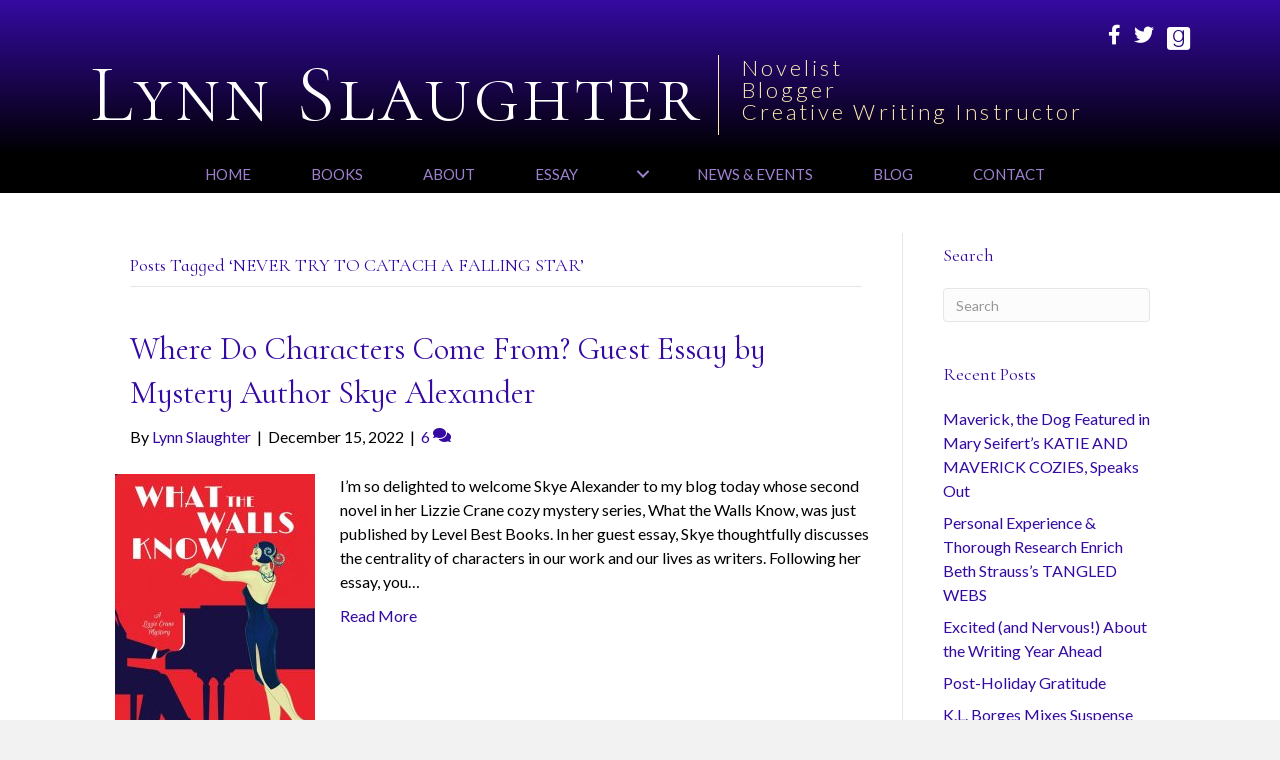

--- FILE ---
content_type: text/html; charset=UTF-8
request_url: https://lynnslaughter.com/tag/never-try-to-catach-a-falling-star/
body_size: 12255
content:
<!DOCTYPE html>
<html lang="en-US">
<head>
<meta charset="UTF-8" />
<script>
var gform;gform||(document.addEventListener("gform_main_scripts_loaded",function(){gform.scriptsLoaded=!0}),document.addEventListener("gform/theme/scripts_loaded",function(){gform.themeScriptsLoaded=!0}),window.addEventListener("DOMContentLoaded",function(){gform.domLoaded=!0}),gform={domLoaded:!1,scriptsLoaded:!1,themeScriptsLoaded:!1,isFormEditor:()=>"function"==typeof InitializeEditor,callIfLoaded:function(o){return!(!gform.domLoaded||!gform.scriptsLoaded||!gform.themeScriptsLoaded&&!gform.isFormEditor()||(gform.isFormEditor()&&console.warn("The use of gform.initializeOnLoaded() is deprecated in the form editor context and will be removed in Gravity Forms 3.1."),o(),0))},initializeOnLoaded:function(o){gform.callIfLoaded(o)||(document.addEventListener("gform_main_scripts_loaded",()=>{gform.scriptsLoaded=!0,gform.callIfLoaded(o)}),document.addEventListener("gform/theme/scripts_loaded",()=>{gform.themeScriptsLoaded=!0,gform.callIfLoaded(o)}),window.addEventListener("DOMContentLoaded",()=>{gform.domLoaded=!0,gform.callIfLoaded(o)}))},hooks:{action:{},filter:{}},addAction:function(o,r,e,t){gform.addHook("action",o,r,e,t)},addFilter:function(o,r,e,t){gform.addHook("filter",o,r,e,t)},doAction:function(o){gform.doHook("action",o,arguments)},applyFilters:function(o){return gform.doHook("filter",o,arguments)},removeAction:function(o,r){gform.removeHook("action",o,r)},removeFilter:function(o,r,e){gform.removeHook("filter",o,r,e)},addHook:function(o,r,e,t,n){null==gform.hooks[o][r]&&(gform.hooks[o][r]=[]);var d=gform.hooks[o][r];null==n&&(n=r+"_"+d.length),gform.hooks[o][r].push({tag:n,callable:e,priority:t=null==t?10:t})},doHook:function(r,o,e){var t;if(e=Array.prototype.slice.call(e,1),null!=gform.hooks[r][o]&&((o=gform.hooks[r][o]).sort(function(o,r){return o.priority-r.priority}),o.forEach(function(o){"function"!=typeof(t=o.callable)&&(t=window[t]),"action"==r?t.apply(null,e):e[0]=t.apply(null,e)})),"filter"==r)return e[0]},removeHook:function(o,r,t,n){var e;null!=gform.hooks[o][r]&&(e=(e=gform.hooks[o][r]).filter(function(o,r,e){return!!(null!=n&&n!=o.tag||null!=t&&t!=o.priority)}),gform.hooks[o][r]=e)}});
</script>

<meta name='viewport' content='width=device-width, initial-scale=1.0' />
<meta http-equiv='X-UA-Compatible' content='IE=edge' />
<link rel="profile" href="https://gmpg.org/xfn/11" />
<title>NEVER TRY TO CATACH A FALLING STAR &#8211; Lynn Slaughter</title>

            <script data-no-defer="1" data-ezscrex="false" data-cfasync="false" data-pagespeed-no-defer data-cookieconsent="ignore">
                var ctPublicFunctions = {"_ajax_nonce":"4fad6d7d0d","_rest_nonce":"92a05d6292","_ajax_url":"\/wp-admin\/admin-ajax.php","_rest_url":"https:\/\/lynnslaughter.com\/wp-json\/","data__cookies_type":"native","data__ajax_type":"rest","data__bot_detector_enabled":0,"data__frontend_data_log_enabled":1,"cookiePrefix":"","wprocket_detected":false,"host_url":"lynnslaughter.com","text__ee_click_to_select":"Click to select the whole data","text__ee_original_email":"The complete one is","text__ee_got_it":"Got it","text__ee_blocked":"Blocked","text__ee_cannot_connect":"Cannot connect","text__ee_cannot_decode":"Can not decode email. Unknown reason","text__ee_email_decoder":"CleanTalk email decoder","text__ee_wait_for_decoding":"The magic is on the way!","text__ee_decoding_process":"Please wait a few seconds while we decode the contact data."}
            </script>
        
            <script data-no-defer="1" data-ezscrex="false" data-cfasync="false" data-pagespeed-no-defer data-cookieconsent="ignore">
                var ctPublic = {"_ajax_nonce":"4fad6d7d0d","settings__forms__check_internal":"0","settings__forms__check_external":"0","settings__forms__force_protection":0,"settings__forms__search_test":"1","settings__forms__wc_add_to_cart":0,"settings__data__bot_detector_enabled":0,"settings__sfw__anti_crawler":0,"blog_home":"https:\/\/lynnslaughter.com\/","pixel__setting":"0","pixel__enabled":false,"pixel__url":null,"data__email_check_before_post":1,"data__email_check_exist_post":0,"data__cookies_type":"native","data__key_is_ok":true,"data__visible_fields_required":true,"wl_brandname":"Anti-Spam by CleanTalk","wl_brandname_short":"CleanTalk","ct_checkjs_key":779855628,"emailEncoderPassKey":"33795c62d713478f21bdec22e85ff102","bot_detector_forms_excluded":"W10=","advancedCacheExists":false,"varnishCacheExists":false,"wc_ajax_add_to_cart":false}
            </script>
        <meta name="robots" content="follow, noindex">
<meta property="og:url" content="https://lynnslaughter.com/tag/never-try-to-catach-a-falling-star/">
<meta property="og:site_name" content="Lynn Slaughter">
<meta property="og:locale" content="en_US">
<meta property="og:type" content="object">
<meta property="og:title" content="NEVER TRY TO CATACH A FALLING STAR - Lynn Slaughter">
<meta property="fb:pages" content="">
<meta property="fb:admins" content="">
<meta property="fb:app_id" content="">
<meta name="twitter:card" content="summary">
<meta name="twitter:site" content="@lslaughter2">
<meta name="twitter:creator" content="@lslaughter2">
<meta name="twitter:title" content="NEVER TRY TO CATACH A FALLING STAR - Lynn Slaughter">
<link rel='dns-prefetch' href='//static.addtoany.com' />
<link rel='dns-prefetch' href='//fonts.googleapis.com' />
<link href='https://fonts.gstatic.com' crossorigin rel='preconnect' />
<link rel="alternate" type="application/rss+xml" title="Lynn Slaughter &raquo; Feed" href="https://lynnslaughter.com/feed/" />
<link rel="alternate" type="application/rss+xml" title="Lynn Slaughter &raquo; Comments Feed" href="https://lynnslaughter.com/comments/feed/" />
<link rel="alternate" type="application/rss+xml" title="Lynn Slaughter &raquo; NEVER TRY TO CATACH A FALLING STAR Tag Feed" href="https://lynnslaughter.com/tag/never-try-to-catach-a-falling-star/feed/" />
<style id='wp-img-auto-sizes-contain-inline-css'>
img:is([sizes=auto i],[sizes^="auto," i]){contain-intrinsic-size:3000px 1500px}
/*# sourceURL=wp-img-auto-sizes-contain-inline-css */
</style>
<link rel='stylesheet' id='cleantalk-public-css-css' href='https://lynnslaughter.com/wp-content/plugins/cleantalk-spam-protect/css/cleantalk-public.min.css?ver=6.70.1_1766230421' media='all' />
<link rel='stylesheet' id='cleantalk-email-decoder-css-css' href='https://lynnslaughter.com/wp-content/plugins/cleantalk-spam-protect/css/cleantalk-email-decoder.min.css?ver=6.70.1_1766230421' media='all' />
<link rel='stylesheet' id='novelist-css' href='https://lynnslaughter.com/wp-content/plugins/novelist/templates/novelist-front-end.css?ver=1.3.0' media='all' />
<style id='novelist-inline-css'>
.novelist-button {
			background: #350aa2;
		}
		
		.novelist-button:hover {
			background: #030070;
		}.novelist-button, .novelist-button:hover {
			color: #ffffff;
		}
/*# sourceURL=novelist-inline-css */
</style>
<link rel='stylesheet' id='font-awesome-5-css' href='https://lynnslaughter.com/wp-content/plugins/bb-plugin/fonts/fontawesome/5.15.4/css/all.min.css?ver=2.10.0.5' media='all' />
<link rel='stylesheet' id='font-awesome-css' href='https://lynnslaughter.com/wp-content/plugins/bb-plugin/fonts/fontawesome/5.15.4/css/v4-shims.min.css?ver=2.10.0.5' media='all' />
<link rel='stylesheet' id='icon-1523828273-css' href='https://lynnslaughter.com/wp-content/uploads/bb-plugin/icons/icon-1523828273/style.css?ver=2.10.0.5' media='all' />
<link rel='stylesheet' id='fl-builder-layout-bundle-cac703467d7894f305f13ebc0c9e7914-css' href='https://lynnslaughter.com/wp-content/uploads/bb-plugin/cache/cac703467d7894f305f13ebc0c9e7914-layout-bundle.css?ver=2.10.0.5-1.5.2.1' media='all' />
<link rel='stylesheet' id='addtoany-css' href='https://lynnslaughter.com/wp-content/plugins/add-to-any/addtoany.min.css?ver=1.16' media='all' />
<link rel='stylesheet' id='jquery-magnificpopup-css' href='https://lynnslaughter.com/wp-content/plugins/bb-plugin/css/jquery.magnificpopup.min.css?ver=2.10.0.5' media='all' />
<link rel='stylesheet' id='bootstrap-css' href='https://lynnslaughter.com/wp-content/themes/bb-theme/css/bootstrap.min.css?ver=1.7.19.1' media='all' />
<link rel='stylesheet' id='fl-automator-skin-css' href='https://lynnslaughter.com/wp-content/uploads/bb-theme/skin-693424ca85952.css?ver=1.7.19.1' media='all' />
<link rel='stylesheet' id='pp-animate-css' href='https://lynnslaughter.com/wp-content/plugins/bbpowerpack/assets/css/animate.min.css?ver=3.5.1' media='all' />
<link rel='stylesheet' id='fl-builder-google-fonts-dcf57ef784ebad35a9c944e1ef355092-css' href='//fonts.googleapis.com/css?family=Lato%3A300%2C400%2C700%7CCormorant+Infant%3A400%7CCormorant+SC%3A300&#038;ver=6.9' media='all' />
<script id="addtoany-core-js-before">
window.a2a_config=window.a2a_config||{};a2a_config.callbacks=[];a2a_config.overlays=[];a2a_config.templates={};

//# sourceURL=addtoany-core-js-before
</script>
<script defer src="https://static.addtoany.com/menu/page.js" id="addtoany-core-js"></script>
<script src="https://lynnslaughter.com/wp-includes/js/jquery/jquery.min.js?ver=3.7.1" id="jquery-core-js"></script>
<script src="https://lynnslaughter.com/wp-includes/js/jquery/jquery-migrate.min.js?ver=3.4.1" id="jquery-migrate-js"></script>
<script defer src="https://lynnslaughter.com/wp-content/plugins/add-to-any/addtoany.min.js?ver=1.1" id="addtoany-jquery-js"></script>
<script src="https://lynnslaughter.com/wp-content/plugins/cleantalk-spam-protect/js/apbct-public-bundle_gathering.min.js?ver=6.70.1_1766230421" id="apbct-public-bundle_gathering.min-js-js"></script>
<link rel="https://api.w.org/" href="https://lynnslaughter.com/wp-json/" /><link rel="alternate" title="JSON" type="application/json" href="https://lynnslaughter.com/wp-json/wp/v2/tags/1536" /><link rel="EditURI" type="application/rsd+xml" title="RSD" href="https://lynnslaughter.com/xmlrpc.php?rsd" />
		<script>
			var bb_powerpack = {
				version: '2.40.10',
				getAjaxUrl: function() { return atob( 'aHR0cHM6Ly9seW5uc2xhdWdodGVyLmNvbS93cC1hZG1pbi9hZG1pbi1hamF4LnBocA==' ); },
				callback: function() {},
				mapMarkerData: {},
				post_id: '2126',
				search_term: '',
				current_page: 'https://lynnslaughter.com/tag/never-try-to-catach-a-falling-star/',
				conditionals: {
					is_front_page: false,
					is_home: false,
					is_archive: true,
					current_post_type: '',
					is_tax: false,
										current_tax: 'post_tag',
					current_term: 'never-try-to-catach-a-falling-star',
										is_author: false,
					current_author: false,
					is_search: false,
									}
			};
		</script>
		<style>.recentcomments a{display:inline !important;padding:0 !important;margin:0 !important;}</style><link rel="icon" href="https://lynnslaughter.com/wp-content/uploads/2023/06/cropped-android-chrome-512x512-1-32x32.png" sizes="32x32" />
<link rel="icon" href="https://lynnslaughter.com/wp-content/uploads/2023/06/cropped-android-chrome-512x512-1-192x192.png" sizes="192x192" />
<link rel="apple-touch-icon" href="https://lynnslaughter.com/wp-content/uploads/2023/06/cropped-android-chrome-512x512-1-180x180.png" />
<meta name="msapplication-TileImage" content="https://lynnslaughter.com/wp-content/uploads/2023/06/cropped-android-chrome-512x512-1-270x270.png" />

<script async src='https://www.googletagmanager.com/gtag/js?id=G-DN327DSW50'></script><script>
window.dataLayer = window.dataLayer || [];
function gtag(){dataLayer.push(arguments);}gtag('js', new Date());
gtag('set', 'cookie_domain', 'auto');
gtag('set', 'cookie_flags', 'SameSite=None;Secure');

 gtag('config', 'G-DN327DSW50' , {});

</script>
</head>
<body class="archive tag tag-never-try-to-catach-a-falling-star tag-1536 wp-theme-bb-theme fl-builder-2-10-0-5 fl-themer-1-5-2-1 fl-theme-1-7-19-1 fl-no-js fl-theme-builder-header fl-theme-builder-header-header fl-theme-builder-footer fl-theme-builder-footer-footer fl-framework-bootstrap fl-preset-default fl-full-width fl-search-active" itemscope="itemscope" itemtype="https://schema.org/WebPage">
<a aria-label="Skip to content" class="fl-screen-reader-text" href="#fl-main-content">Skip to content</a><div class="fl-page">
	<header class="fl-builder-content fl-builder-content-51 fl-builder-global-templates-locked" data-post-id="51" data-type="header" data-sticky="0" data-sticky-on="" data-sticky-breakpoint="medium" data-shrink="0" data-overlay="0" data-overlay-bg="transparent" data-shrink-image-height="50px" role="banner" itemscope="itemscope" itemtype="http://schema.org/WPHeader"><div class="fl-row fl-row-full-width fl-row-bg-gradient fl-node-5ad3c724d3840 fl-row-default-height fl-row-align-center" data-node="5ad3c724d3840">
	<div class="fl-row-content-wrap">
		<div class="uabb-row-separator uabb-top-row-separator" >
</div>
						<div class="fl-row-content fl-row-fixed-width fl-node-content">
		
<div class="fl-col-group fl-node-fzdehuj6by7a" data-node="fzdehuj6by7a">
			<div class="fl-col fl-node-s3chkugpz1w4 fl-col-bg-color fl-col-small" data-node="s3chkugpz1w4">
	<div class="fl-col-content fl-node-content"></div>
</div>
			<div class="fl-col fl-node-4cd0o6wu2m39 fl-col-bg-color fl-col-small" data-node="4cd0o6wu2m39">
	<div class="fl-col-content fl-node-content"><div class="fl-module fl-module-icon-group fl-node-5ad3c724d3abe" data-node="5ad3c724d3abe">
	<div class="fl-module-content fl-node-content">
		<div class="fl-icon-group">
	<span class="fl-icon">
								<a href="https://www.facebook.com/pg/lynnslaughterWriter/" target="_blank" rel="noopener" >
							<i class="fa fa-facebook" aria-hidden="true"></i>
						</a>
			</span>
		<span class="fl-icon">
								<a href="https://twitter.com/lslaughter2" target="_blank" rel="noopener" >
							<i class="fa fa-twitter" aria-hidden="true"></i>
						</a>
			</span>
		<span class="fl-icon">
								<a href="https://www.goodreads.com/lynnslaughter" target="_blank" rel="noopener" >
							<i class="fabrands-goodreads" aria-hidden="true"></i>
						</a>
			</span>
	</div>
	</div>
</div>
</div>
</div>
	</div>

<div class="fl-col-group fl-node-5ad3c82be3dcf" data-node="5ad3c82be3dcf">
			<div class="fl-col fl-node-5ad3c82be3f06 fl-col-bg-color" data-node="5ad3c82be3f06">
	<div class="fl-col-content fl-node-content"><div class="fl-module fl-module-pp-heading fl-node-sabpwc3txu50" data-node="sabpwc3txu50">
	<div class="fl-module-content fl-node-content">
		<div class="pp-heading-content">
		<div class="pp-heading  pp-left pp-dual-heading">
		
		<h1 class="heading-title text-inline-block">

							<a class="pp-heading-link"
					href="https://lynnslaughter.com"
					target="_self"
										>
			
			<span class="title-text pp-primary-title">Lynn Slaughter</span>

											<span class="title-text pp-secondary-title">Novelist<br>Blogger<br>Creative Writing Instructor</span>
			
							</a>
			
		</h1>

		
	</div>

	
	</div>
	</div>
</div>
</div>
</div>
	</div>
		</div>
	</div>
</div>
<div class="fl-row fl-row-full-width fl-row-bg-color fl-node-5ad3c7974348d fl-row-default-height fl-row-align-center" data-node="5ad3c7974348d">
	<div class="fl-row-content-wrap">
		<div class="uabb-row-separator uabb-top-row-separator" >
</div>
						<div class="fl-row-content fl-row-fixed-width fl-node-content">
		
<div class="fl-col-group fl-node-5ad3c79744f75" data-node="5ad3c79744f75">
			<div class="fl-col fl-node-5ad3c7974500f fl-col-bg-color" data-node="5ad3c7974500f">
	<div class="fl-col-content fl-node-content"><div class="fl-module fl-module-pp-advanced-menu fl-node-5ad3c7b47729b" data-node="5ad3c7b47729b">
	<div class="fl-module-content fl-node-content">
		<div class="pp-advanced-menu pp-advanced-menu-accordion-collapse pp-menu-default pp-menu-align-center pp-menu-position-below">
   				<div class="pp-advanced-menu-mobile">
			<button class="pp-advanced-menu-mobile-toggle hamburger" tabindex="0" aria-label="Menu" aria-expanded="false">
				<div class="pp-hamburger"><div class="pp-hamburger-box"><div class="pp-hamburger-inner"></div></div></div>			</button>
			</div>
			   	<div class="pp-clear"></div>
	<nav class="pp-menu-nav" aria-label="Menu" itemscope="itemscope" itemtype="https://schema.org/SiteNavigationElement">
		<ul id="menu-primary-navigation" class="menu pp-advanced-menu-horizontal pp-toggle-arrows"><li id="menu-item-43" class="menu-item menu-item-type-post_type menu-item-object-page menu-item-home"><a href="https://lynnslaughter.com/"><span class="menu-item-text">Home</span></a></li><li id="menu-item-88" class="menu-item menu-item-type-custom menu-item-object-custom"><a href="/books"><span class="menu-item-text">Books</span></a></li><li id="menu-item-41" class="menu-item menu-item-type-post_type menu-item-object-page"><a href="https://lynnslaughter.com/bio/"><span class="menu-item-text">About</span></a></li><li id="menu-item-3091" class="menu-item menu-item-type-custom menu-item-object-custom menu-item-has-children pp-has-submenu"><div class="pp-has-submenu-container"><a href="#"><span class="menu-item-text">Essay<span class="pp-menu-toggle" tabindex="0" aria-expanded="false" aria-label="Essay: submenu" role="button"></span></span></a></div><ul class="sub-menu">	<li id="menu-item-3081" class="menu-item menu-item-type-post_type menu-item-object-page"><a href="https://lynnslaughter.com/essay/"><span class="menu-item-text">Essay, Dancer Turned Novelist</span></a></li>	<li id="menu-item-3080" class="menu-item menu-item-type-post_type menu-item-object-page"><a href="https://lynnslaughter.com/dance-gallery/"><span class="menu-item-text">Dance Gallery</span></a></li></ul></li><li id="menu-item-39" class="menu-item menu-item-type-post_type menu-item-object-page"><a href="https://lynnslaughter.com/news/"><span class="menu-item-text">News &#038; Events</span></a></li><li id="menu-item-42" class="menu-item menu-item-type-post_type menu-item-object-page current_page_parent"><a href="https://lynnslaughter.com/blog/"><span class="menu-item-text">Blog</span></a></li><li id="menu-item-46" class="menu-item menu-item-type-post_type menu-item-object-page"><a href="https://lynnslaughter.com/contact/"><span class="menu-item-text">Contact</span></a></li></ul>	</nav>
</div>
	</div>
</div>
</div>
</div>
	</div>
		</div>
	</div>
</div>
</header><div class="uabb-js-breakpoint" style="display: none;"></div>	<div id="fl-main-content" class="fl-page-content" itemprop="mainContentOfPage" role="main">

		
<div class="fl-archive container">
	<div class="row">

		
		<div class="fl-content fl-content-left col-md-9" itemscope="itemscope" itemtype="https://schema.org/Blog">

			<header class="fl-archive-header" role="banner">
	<h1 class="fl-archive-title">Posts Tagged &#8216;NEVER TRY TO CATACH A FALLING STAR&#8217;</h1>
</header>

			
									<article class="fl-post post-2126 post type-post status-publish format-standard has-post-thumbnail hentry category-author-profiles tag-fictional-characters tag-historical-cozy-mystery-series tag-level-best-books tag-lizzie-crane-mystery-series tag-never-try-to-catach-a-falling-star tag-skye-alexander tag-what-the-walls-know" id="fl-post-2126" itemscope="itemscope" itemtype="https://schema.org/BlogPosting">

				
	<header class="fl-post-header">
		<h2 class="fl-post-title" itemprop="headline">
			<a href="https://lynnslaughter.com/2022/12/15/where-do-characters-come-from-guest-essay-by-mystery-author-skye-alexander/" rel="bookmark" title="Where Do Characters Come From? Guest Essay by Mystery Author Skye Alexander">Where Do Characters Come From? Guest Essay by Mystery Author Skye Alexander</a>
					</h2>
		<div class="fl-post-meta fl-post-meta-top"><span class="fl-post-author">By <a href="https://lynnslaughter.com/author/lslaughter/"><span>Lynn Slaughter</span></a></span><span class="fl-sep"> | </span><span class="fl-post-date">December 15, 2022</span><span class="fl-sep"> | </span><span class="fl-comments-popup-link"><a href="https://lynnslaughter.com/2022/12/15/where-do-characters-come-from-guest-essay-by-mystery-author-skye-alexander/#comments" tabindex="-1" aria-hidden="true"><span aria-label="Comments: 6">6 <i aria-hidden="true" class="fas fa-comments"></i></span></a></span></div><meta itemscope itemprop="mainEntityOfPage" itemtype="https://schema.org/WebPage" itemid="https://lynnslaughter.com/2022/12/15/where-do-characters-come-from-guest-essay-by-mystery-author-skye-alexander/" content="Where Do Characters Come From? Guest Essay by Mystery Author Skye Alexander" /><meta itemprop="datePublished" content="2022-12-15" /><meta itemprop="dateModified" content="2022-12-15" /><div itemprop="publisher" itemscope itemtype="https://schema.org/Organization"><meta itemprop="name" content="Lynn Slaughter"></div><div itemscope itemprop="author" itemtype="https://schema.org/Person"><meta itemprop="url" content="https://lynnslaughter.com/author/lslaughter/" /><meta itemprop="name" content="Lynn Slaughter" /></div><div itemscope itemprop="image" itemtype="https://schema.org/ImageObject"><meta itemprop="url" content="https://lynnslaughter.com/wp-content/uploads/2022/12/WHAT-THE-WALLS-KNOW-cover-FINAL-Skye-Alexander.jpg" /><meta itemprop="width" content="1333" /><meta itemprop="height" content="2000" /></div><div itemprop="interactionStatistic" itemscope itemtype="https://schema.org/InteractionCounter"><meta itemprop="interactionType" content="https://schema.org/CommentAction" /><meta itemprop="userInteractionCount" content="6" /></div>	</header><!-- .fl-post-header -->

			
				<div class="row fl-post-image-beside-wrap">
			<div class="fl-post-image-beside">
				<div class="fl-post-thumb">
					<a href="https://lynnslaughter.com/2022/12/15/where-do-characters-come-from-guest-essay-by-mystery-author-skye-alexander/" rel="bookmark" title="Where Do Characters Come From? Guest Essay by Mystery Author Skye Alexander">
						<img width="200" height="300" src="https://lynnslaughter.com/wp-content/uploads/2022/12/WHAT-THE-WALLS-KNOW-cover-FINAL-Skye-Alexander-200x300.jpg" class="attachment-medium size-medium wp-post-image" alt="" aria-label="Where Do Characters Come From? Guest Essay by Mystery Author Skye Alexander" decoding="async" fetchpriority="high" srcset="https://lynnslaughter.com/wp-content/uploads/2022/12/WHAT-THE-WALLS-KNOW-cover-FINAL-Skye-Alexander-200x300.jpg 200w, https://lynnslaughter.com/wp-content/uploads/2022/12/WHAT-THE-WALLS-KNOW-cover-FINAL-Skye-Alexander-682x1024.jpg 682w, https://lynnslaughter.com/wp-content/uploads/2022/12/WHAT-THE-WALLS-KNOW-cover-FINAL-Skye-Alexander-768x1152.jpg 768w, https://lynnslaughter.com/wp-content/uploads/2022/12/WHAT-THE-WALLS-KNOW-cover-FINAL-Skye-Alexander-1024x1536.jpg 1024w, https://lynnslaughter.com/wp-content/uploads/2022/12/WHAT-THE-WALLS-KNOW-cover-FINAL-Skye-Alexander-133x200.jpg 133w, https://lynnslaughter.com/wp-content/uploads/2022/12/WHAT-THE-WALLS-KNOW-cover-FINAL-Skye-Alexander.jpg 1333w" sizes="(max-width: 200px) 100vw, 200px" />					</a>
				</div>
			</div>
			<div class="fl-post-content-beside">
					<div class="fl-post-content clearfix" itemprop="text">
		<p>I’m so delighted to welcome Skye Alexander to my blog today whose second novel in her Lizzie Crane cozy mystery series, What the Walls Know, was just published by Level Best Books. In her guest essay, Skye thoughtfully discusses the centrality of characters in our work and our lives as writers. Following her essay, you&hellip;</p>
<a class="fl-post-more-link" href="https://lynnslaughter.com/2022/12/15/where-do-characters-come-from-guest-essay-by-mystery-author-skye-alexander/">Read More</a>	</div><!-- .fl-post-content -->

					</div>
	</div>
	
</article>
<!-- .fl-post -->
				
				
			
		</div>

		<div class="fl-sidebar  fl-sidebar-right fl-sidebar-display-desktop col-md-3" itemscope="itemscope" itemtype="https://schema.org/WPSideBar">
		<aside id="search-2" class="fl-widget widget_search"><h4 class="fl-widget-title">Search</h4><form apbct-form-sign="native_search" aria-label="Search" method="get" role="search" action="https://lynnslaughter.com/" title="Type and press Enter to search.">
	<input aria-label="Search" type="search" class="fl-search-input form-control" name="s" placeholder="Search"  value="" onfocus="if (this.value === 'Search') { this.value = ''; }" onblur="if (this.value === '') this.value='Search';" />
<input
                    class="apbct_special_field apbct_email_id__search_form"
                    name="apbct__email_id__search_form"
                    aria-label="apbct__label_id__search_form"
                    type="text" size="30" maxlength="200" autocomplete="off"
                    value=""
                /><input
                   id="apbct_submit_id__search_form" 
                   class="apbct_special_field apbct__email_id__search_form"
                   name="apbct__label_id__search_form"
                   aria-label="apbct_submit_name__search_form"
                   type="submit"
                   size="30"
                   maxlength="200"
                   value="86718"
               /></form>
</aside>
		<aside id="recent-posts-2" class="fl-widget widget_recent_entries">
		<h4 class="fl-widget-title">Recent Posts</h4>
		<ul>
											<li>
					<a href="https://lynnslaughter.com/2026/01/15/maverick-the-dog-featured-in-mary-seiferts-katie-and-maverick-cozies-speaks-out/">Maverick, the Dog Featured in Mary Seifert&#8217;s KATIE AND MAVERICK COZIES, Speaks Out</a>
									</li>
											<li>
					<a href="https://lynnslaughter.com/2026/01/08/personal-experience-thorough-research-enrich-beth-strausss-tangled-webs/">Personal Experience &#038; Thorough Research Enrich Beth Strauss&#8217;s TANGLED WEBS</a>
									</li>
											<li>
					<a href="https://lynnslaughter.com/2026/01/03/excited-and-nervous-about-the-writing-year-ahead/">Excited (and Nervous!) About the Writing Year Ahead</a>
									</li>
											<li>
					<a href="https://lynnslaughter.com/2025/12/28/post-holiday-gratitude/">Post-Holiday Gratitude</a>
									</li>
											<li>
					<a href="https://lynnslaughter.com/2025/12/04/k-l-borges-mixes-suspense-and-humor-in-murder-in-the-crazy-mountains/">K.L. Borges Mixes Suspense and Humor in MURDER IN THE CRAZY MOUNTAINS</a>
									</li>
					</ul>

		</aside><aside id="recent-comments-2" class="fl-widget widget_recent_comments"><h4 class="fl-widget-title">Recent Comments</h4><ul id="recentcomments"><li class="recentcomments"><span class="comment-author-link"><a href="http://maryseifertauthor.com" class="url" rel="ugc external nofollow">Mary Seifert</a></span> on <a href="https://lynnslaughter.com/2026/01/15/maverick-the-dog-featured-in-mary-seiferts-katie-and-maverick-cozies-speaks-out/#comment-15320">Maverick, the Dog Featured in Mary Seifert&#8217;s KATIE AND MAVERICK COZIES, Speaks Out</a></li><li class="recentcomments"><span class="comment-author-link">Beth Strauss</span> on <a href="https://lynnslaughter.com/2026/01/08/personal-experience-thorough-research-enrich-beth-strausss-tangled-webs/#comment-15308">Personal Experience &#038; Thorough Research Enrich Beth Strauss&#8217;s TANGLED WEBS</a></li><li class="recentcomments"><span class="comment-author-link">Beth Strauss</span> on <a href="https://lynnslaughter.com/2026/01/08/personal-experience-thorough-research-enrich-beth-strausss-tangled-webs/#comment-15307">Personal Experience &#038; Thorough Research Enrich Beth Strauss&#8217;s TANGLED WEBS</a></li><li class="recentcomments"><span class="comment-author-link">Beth Strauss</span> on <a href="https://lynnslaughter.com/2026/01/08/personal-experience-thorough-research-enrich-beth-strausss-tangled-webs/#comment-15306">Personal Experience &#038; Thorough Research Enrich Beth Strauss&#8217;s TANGLED WEBS</a></li><li class="recentcomments"><span class="comment-author-link"><a href="https://pamelaruthmeyer.com" class="url" rel="ugc external nofollow">Pamela Ruth Meyer</a></span> on <a href="https://lynnslaughter.com/2026/01/08/personal-experience-thorough-research-enrich-beth-strausss-tangled-webs/#comment-15304">Personal Experience &#038; Thorough Research Enrich Beth Strauss&#8217;s TANGLED WEBS</a></li></ul></aside><aside id="archives-2" class="fl-widget widget_archive"><h4 class="fl-widget-title">Archives</h4>		<label class="screen-reader-text" for="archives-dropdown-2">Archives</label>
		<select id="archives-dropdown-2" name="archive-dropdown">
			
			<option value="">Select Month</option>
				<option value='https://lynnslaughter.com/2026/01/'> January 2026 </option>
	<option value='https://lynnslaughter.com/2025/12/'> December 2025 </option>
	<option value='https://lynnslaughter.com/2025/11/'> November 2025 </option>
	<option value='https://lynnslaughter.com/2025/10/'> October 2025 </option>
	<option value='https://lynnslaughter.com/2025/09/'> September 2025 </option>
	<option value='https://lynnslaughter.com/2025/08/'> August 2025 </option>
	<option value='https://lynnslaughter.com/2025/07/'> July 2025 </option>
	<option value='https://lynnslaughter.com/2025/06/'> June 2025 </option>
	<option value='https://lynnslaughter.com/2025/05/'> May 2025 </option>
	<option value='https://lynnslaughter.com/2025/04/'> April 2025 </option>
	<option value='https://lynnslaughter.com/2025/03/'> March 2025 </option>
	<option value='https://lynnslaughter.com/2025/02/'> February 2025 </option>
	<option value='https://lynnslaughter.com/2025/01/'> January 2025 </option>
	<option value='https://lynnslaughter.com/2024/12/'> December 2024 </option>
	<option value='https://lynnslaughter.com/2024/11/'> November 2024 </option>
	<option value='https://lynnslaughter.com/2024/10/'> October 2024 </option>
	<option value='https://lynnslaughter.com/2024/09/'> September 2024 </option>
	<option value='https://lynnslaughter.com/2024/08/'> August 2024 </option>
	<option value='https://lynnslaughter.com/2024/07/'> July 2024 </option>
	<option value='https://lynnslaughter.com/2024/06/'> June 2024 </option>
	<option value='https://lynnslaughter.com/2024/05/'> May 2024 </option>
	<option value='https://lynnslaughter.com/2024/04/'> April 2024 </option>
	<option value='https://lynnslaughter.com/2024/03/'> March 2024 </option>
	<option value='https://lynnslaughter.com/2024/02/'> February 2024 </option>
	<option value='https://lynnslaughter.com/2024/01/'> January 2024 </option>
	<option value='https://lynnslaughter.com/2023/12/'> December 2023 </option>
	<option value='https://lynnslaughter.com/2023/11/'> November 2023 </option>
	<option value='https://lynnslaughter.com/2023/10/'> October 2023 </option>
	<option value='https://lynnslaughter.com/2023/09/'> September 2023 </option>
	<option value='https://lynnslaughter.com/2023/08/'> August 2023 </option>
	<option value='https://lynnslaughter.com/2023/07/'> July 2023 </option>
	<option value='https://lynnslaughter.com/2023/06/'> June 2023 </option>
	<option value='https://lynnslaughter.com/2023/05/'> May 2023 </option>
	<option value='https://lynnslaughter.com/2023/04/'> April 2023 </option>
	<option value='https://lynnslaughter.com/2023/03/'> March 2023 </option>
	<option value='https://lynnslaughter.com/2023/02/'> February 2023 </option>
	<option value='https://lynnslaughter.com/2023/01/'> January 2023 </option>
	<option value='https://lynnslaughter.com/2022/12/'> December 2022 </option>
	<option value='https://lynnslaughter.com/2022/11/'> November 2022 </option>
	<option value='https://lynnslaughter.com/2022/10/'> October 2022 </option>
	<option value='https://lynnslaughter.com/2022/09/'> September 2022 </option>
	<option value='https://lynnslaughter.com/2022/08/'> August 2022 </option>
	<option value='https://lynnslaughter.com/2022/07/'> July 2022 </option>
	<option value='https://lynnslaughter.com/2022/06/'> June 2022 </option>
	<option value='https://lynnslaughter.com/2022/05/'> May 2022 </option>
	<option value='https://lynnslaughter.com/2022/04/'> April 2022 </option>
	<option value='https://lynnslaughter.com/2022/03/'> March 2022 </option>
	<option value='https://lynnslaughter.com/2022/02/'> February 2022 </option>
	<option value='https://lynnslaughter.com/2022/01/'> January 2022 </option>
	<option value='https://lynnslaughter.com/2021/12/'> December 2021 </option>
	<option value='https://lynnslaughter.com/2021/11/'> November 2021 </option>
	<option value='https://lynnslaughter.com/2021/10/'> October 2021 </option>
	<option value='https://lynnslaughter.com/2021/09/'> September 2021 </option>
	<option value='https://lynnslaughter.com/2021/08/'> August 2021 </option>
	<option value='https://lynnslaughter.com/2021/07/'> July 2021 </option>
	<option value='https://lynnslaughter.com/2021/06/'> June 2021 </option>
	<option value='https://lynnslaughter.com/2021/05/'> May 2021 </option>
	<option value='https://lynnslaughter.com/2021/04/'> April 2021 </option>
	<option value='https://lynnslaughter.com/2021/03/'> March 2021 </option>
	<option value='https://lynnslaughter.com/2021/02/'> February 2021 </option>
	<option value='https://lynnslaughter.com/2021/01/'> January 2021 </option>
	<option value='https://lynnslaughter.com/2020/12/'> December 2020 </option>
	<option value='https://lynnslaughter.com/2020/11/'> November 2020 </option>
	<option value='https://lynnslaughter.com/2020/10/'> October 2020 </option>
	<option value='https://lynnslaughter.com/2020/09/'> September 2020 </option>
	<option value='https://lynnslaughter.com/2020/08/'> August 2020 </option>
	<option value='https://lynnslaughter.com/2020/07/'> July 2020 </option>
	<option value='https://lynnslaughter.com/2020/06/'> June 2020 </option>
	<option value='https://lynnslaughter.com/2020/05/'> May 2020 </option>
	<option value='https://lynnslaughter.com/2020/04/'> April 2020 </option>
	<option value='https://lynnslaughter.com/2020/03/'> March 2020 </option>
	<option value='https://lynnslaughter.com/2020/02/'> February 2020 </option>
	<option value='https://lynnslaughter.com/2020/01/'> January 2020 </option>
	<option value='https://lynnslaughter.com/2019/12/'> December 2019 </option>
	<option value='https://lynnslaughter.com/2019/11/'> November 2019 </option>
	<option value='https://lynnslaughter.com/2019/10/'> October 2019 </option>
	<option value='https://lynnslaughter.com/2019/09/'> September 2019 </option>
	<option value='https://lynnslaughter.com/2019/08/'> August 2019 </option>
	<option value='https://lynnslaughter.com/2019/07/'> July 2019 </option>
	<option value='https://lynnslaughter.com/2019/06/'> June 2019 </option>
	<option value='https://lynnslaughter.com/2019/05/'> May 2019 </option>
	<option value='https://lynnslaughter.com/2019/04/'> April 2019 </option>
	<option value='https://lynnslaughter.com/2019/01/'> January 2019 </option>
	<option value='https://lynnslaughter.com/2018/11/'> November 2018 </option>
	<option value='https://lynnslaughter.com/2018/09/'> September 2018 </option>
	<option value='https://lynnslaughter.com/2018/08/'> August 2018 </option>
	<option value='https://lynnslaughter.com/2018/07/'> July 2018 </option>
	<option value='https://lynnslaughter.com/2018/06/'> June 2018 </option>
	<option value='https://lynnslaughter.com/2018/05/'> May 2018 </option>
	<option value='https://lynnslaughter.com/2018/04/'> April 2018 </option>
	<option value='https://lynnslaughter.com/2018/03/'> March 2018 </option>
	<option value='https://lynnslaughter.com/2018/02/'> February 2018 </option>
	<option value='https://lynnslaughter.com/2018/01/'> January 2018 </option>
	<option value='https://lynnslaughter.com/2017/12/'> December 2017 </option>
	<option value='https://lynnslaughter.com/2017/11/'> November 2017 </option>
	<option value='https://lynnslaughter.com/2017/10/'> October 2017 </option>
	<option value='https://lynnslaughter.com/2017/07/'> July 2017 </option>
	<option value='https://lynnslaughter.com/2017/06/'> June 2017 </option>
	<option value='https://lynnslaughter.com/2017/05/'> May 2017 </option>
	<option value='https://lynnslaughter.com/2017/04/'> April 2017 </option>
	<option value='https://lynnslaughter.com/2017/03/'> March 2017 </option>
	<option value='https://lynnslaughter.com/2017/02/'> February 2017 </option>
	<option value='https://lynnslaughter.com/2017/01/'> January 2017 </option>
	<option value='https://lynnslaughter.com/2016/12/'> December 2016 </option>
	<option value='https://lynnslaughter.com/2016/11/'> November 2016 </option>
	<option value='https://lynnslaughter.com/2016/10/'> October 2016 </option>
	<option value='https://lynnslaughter.com/2016/09/'> September 2016 </option>
	<option value='https://lynnslaughter.com/2016/08/'> August 2016 </option>
	<option value='https://lynnslaughter.com/2016/07/'> July 2016 </option>
	<option value='https://lynnslaughter.com/2016/06/'> June 2016 </option>
	<option value='https://lynnslaughter.com/2016/05/'> May 2016 </option>
	<option value='https://lynnslaughter.com/2016/04/'> April 2016 </option>
	<option value='https://lynnslaughter.com/2016/03/'> March 2016 </option>
	<option value='https://lynnslaughter.com/2016/02/'> February 2016 </option>
	<option value='https://lynnslaughter.com/2016/01/'> January 2016 </option>
	<option value='https://lynnslaughter.com/2015/12/'> December 2015 </option>
	<option value='https://lynnslaughter.com/2015/11/'> November 2015 </option>
	<option value='https://lynnslaughter.com/2015/08/'> August 2015 </option>

		</select>

			<script>
( ( dropdownId ) => {
	const dropdown = document.getElementById( dropdownId );
	function onSelectChange() {
		setTimeout( () => {
			if ( 'escape' === dropdown.dataset.lastkey ) {
				return;
			}
			if ( dropdown.value ) {
				document.location.href = dropdown.value;
			}
		}, 250 );
	}
	function onKeyUp( event ) {
		if ( 'Escape' === event.key ) {
			dropdown.dataset.lastkey = 'escape';
		} else {
			delete dropdown.dataset.lastkey;
		}
	}
	function onClick() {
		delete dropdown.dataset.lastkey;
	}
	dropdown.addEventListener( 'keyup', onKeyUp );
	dropdown.addEventListener( 'click', onClick );
	dropdown.addEventListener( 'change', onSelectChange );
})( "archives-dropdown-2" );

//# sourceURL=WP_Widget_Archives%3A%3Awidget
</script>
</aside><aside id="categories-2" class="fl-widget widget_categories"><h4 class="fl-widget-title">Categories</h4>
			<ul>
					<li class="cat-item cat-item-131"><a href="https://lynnslaughter.com/category/aging/">Aging</a>
</li>
	<li class="cat-item cat-item-262"><a href="https://lynnslaughter.com/category/america/">America</a>
</li>
	<li class="cat-item cat-item-1131"><a href="https://lynnslaughter.com/category/author-profiles/">Author Profiles</a>
</li>
	<li class="cat-item cat-item-526"><a href="https://lynnslaughter.com/category/comparison/">Comparison</a>
</li>
	<li class="cat-item cat-item-201"><a href="https://lynnslaughter.com/category/dancing/">Dancing</a>
</li>
	<li class="cat-item cat-item-781"><a href="https://lynnslaughter.com/category/death-and-dying/">Death and Dying</a>
</li>
	<li class="cat-item cat-item-831"><a href="https://lynnslaughter.com/category/depression/">Depression</a>
</li>
	<li class="cat-item cat-item-920"><a href="https://lynnslaughter.com/category/disillusionment/">Disillusionment</a>
</li>
	<li class="cat-item cat-item-631"><a href="https://lynnslaughter.com/category/empathy/">Empathy</a>
</li>
	<li class="cat-item cat-item-29"><a href="https://lynnslaughter.com/category/family/">Family</a>
</li>
	<li class="cat-item cat-item-419"><a href="https://lynnslaughter.com/category/friendship/">Friendship</a>
</li>
	<li class="cat-item cat-item-959"><a href="https://lynnslaughter.com/category/family/grandparenting/">Grandparenting</a>
</li>
	<li class="cat-item cat-item-215"><a href="https://lynnslaughter.com/category/gratitude/">Gratitude</a>
</li>
	<li class="cat-item cat-item-902"><a href="https://lynnslaughter.com/category/grieving/">Grieving</a>
</li>
	<li class="cat-item cat-item-1641"><a href="https://lynnslaughter.com/category/growing-up-female/">Growing Up Female</a>
</li>
	<li class="cat-item cat-item-14"><a href="https://lynnslaughter.com/category/holidays/">Holidays</a>
</li>
	<li class="cat-item cat-item-950"><a href="https://lynnslaughter.com/category/joy-of-reading/">Joy of Reading</a>
</li>
	<li class="cat-item cat-item-1391"><a href="https://lynnslaughter.com/category/marriage/">Marriage</a>
</li>
	<li class="cat-item cat-item-143"><a href="https://lynnslaughter.com/category/parental-demetia/">Mental Health</a>
</li>
	<li class="cat-item cat-item-1872"><a href="https://lynnslaughter.com/category/mothers-and-daughters/">Mothers and Daughters</a>
</li>
	<li class="cat-item cat-item-1533"><a href="https://lynnslaughter.com/category/parenting/">Parenting</a>
</li>
	<li class="cat-item cat-item-1404"><a href="https://lynnslaughter.com/category/patient-experience-in-hospitals/">Patient Experience in Hospitals</a>
</li>
	<li class="cat-item cat-item-186"><a href="https://lynnslaughter.com/category/personality/">Personality</a>
</li>
	<li class="cat-item cat-item-301"><a href="https://lynnslaughter.com/category/politics/">Politics</a>
</li>
	<li class="cat-item cat-item-127"><a href="https://lynnslaughter.com/category/prayer/">Prayer</a>
</li>
	<li class="cat-item cat-item-987"><a href="https://lynnslaughter.com/category/racism/">Racism</a>
</li>
	<li class="cat-item cat-item-354"><a href="https://lynnslaughter.com/category/retirement/">Retirement</a>
</li>
	<li class="cat-item cat-item-50"><a href="https://lynnslaughter.com/category/review/">Review</a>
</li>
	<li class="cat-item cat-item-1780"><a href="https://lynnslaughter.com/category/role-models/">Role Models</a>
</li>
	<li class="cat-item cat-item-333"><a href="https://lynnslaughter.com/category/school/">School</a>
</li>
	<li class="cat-item cat-item-653"><a href="https://lynnslaughter.com/category/super-powers/">Super Powers</a>
</li>
	<li class="cat-item cat-item-767"><a href="https://lynnslaughter.com/category/the-courage-to-change/">The Courage to Change</a>
</li>
	<li class="cat-item cat-item-429"><a href="https://lynnslaughter.com/category/the-teaching-life/">The Teaching Life</a>
</li>
	<li class="cat-item cat-item-11"><a href="https://lynnslaughter.com/category/writing/">The Writing Life</a>
</li>
	<li class="cat-item cat-item-1"><a href="https://lynnslaughter.com/category/uncategorized/">Uncategorized</a>
</li>
	<li class="cat-item cat-item-65"><a href="https://lynnslaughter.com/category/work/">Work</a>
</li>
	<li class="cat-item cat-item-1077"><a href="https://lynnslaughter.com/category/writing-outside-your-identity-group/">Writing Outside Your Identity Group</a>
</li>
	<li class="cat-item cat-item-807"><a href="https://lynnslaughter.com/category/young-adult-writers-writing/">Young Adult Writers &amp; Writing</a>
</li>
			</ul>

			</aside>	</div>

	</div>
</div>


	</div><!-- .fl-page-content -->
	<footer class="fl-builder-content fl-builder-content-53 fl-builder-global-templates-locked" data-post-id="53" data-type="footer" itemscope="itemscope" itemtype="http://schema.org/WPFooter"><div class="fl-row fl-row-full-width fl-row-bg-color fl-node-5ad3c73078c14 fl-row-default-height fl-row-align-center" data-node="5ad3c73078c14">
	<div class="fl-row-content-wrap">
		<div class="uabb-row-separator uabb-top-row-separator" >
</div>
						<div class="fl-row-content fl-row-fixed-width fl-node-content">
		
<div class="fl-col-group fl-node-5ad3c73078c5f" data-node="5ad3c73078c5f">
			<div class="fl-col fl-node-5ad3c73078ca7 fl-col-bg-color" data-node="5ad3c73078ca7">
	<div class="fl-col-content fl-node-content"><div class="fl-module fl-module-rich-text fl-node-5ad3c73078ce6" data-node="5ad3c73078ce6">
	<div class="fl-module-content fl-node-content">
		<div class="fl-rich-text">
	<p style="text-align: center;">Copyright © 2026 Lynn Slaughter. Site by <a href="http://authorbytes.com">AuthorBytes</a>.</p>
</div>
	</div>
</div>
</div>
</div>
	</div>
		</div>
	</div>
</div>
</footer><div class="uabb-js-breakpoint" style="display: none;"></div>	</div><!-- .fl-page -->
<script>				
                    document.addEventListener('DOMContentLoaded', function () {
                        setTimeout(function(){
                            if( document.querySelectorAll('[name^=ct_checkjs]').length > 0 ) {
                                if (typeof apbct_public_sendREST === 'function' && typeof apbct_js_keys__set_input_value === 'function') {
                                    apbct_public_sendREST(
                                    'js_keys__get',
                                    { callback: apbct_js_keys__set_input_value })
                                }
                            }
                        },0)					    
                    })				
                </script><script type="speculationrules">
{"prefetch":[{"source":"document","where":{"and":[{"href_matches":"/*"},{"not":{"href_matches":["/wp-*.php","/wp-admin/*","/wp-content/uploads/*","/wp-content/*","/wp-content/plugins/*","/wp-content/themes/bb-theme/*","/*\\?(.+)"]}},{"not":{"selector_matches":"a[rel~=\"nofollow\"]"}},{"not":{"selector_matches":".no-prefetch, .no-prefetch a"}}]},"eagerness":"conservative"}]}
</script>
        <script>
            // Do not change this comment line otherwise Speed Optimizer won't be able to detect this script

            (function () {
                function sendRequest(url, body) {
                    if(!window.fetch) {
                        const xhr = new XMLHttpRequest();
                        xhr.open("POST", url, true);
                        xhr.setRequestHeader("Content-Type", "application/json;charset=UTF-8");
                        xhr.send(JSON.stringify(body))
                        return
                    }

                    const request = fetch(url, {
                        method: 'POST',
                        body: JSON.stringify(body),
                        keepalive: true,
                        headers: {
                            'Content-Type': 'application/json;charset=UTF-8'
                        }
                    });
                }

                const calculateParentDistance = (child, parent) => {
                    let count = 0;
                    let currentElement = child;

                    // Traverse up the DOM tree until we reach parent or the top of the DOM
                    while (currentElement && currentElement !== parent) {
                        currentElement = currentElement.parentNode;
                        count++;
                    }

                    // If parent was not found in the hierarchy, return -1
                    if (!currentElement) {
                        return -1; // Indicates parent is not an ancestor of element
                    }

                    return count; // Number of layers between element and parent
                }
                const isMatchingClass = (linkRule, href, classes, ids) => {
                    return classes.includes(linkRule.value)
                }
                const isMatchingId = (linkRule, href, classes, ids) => {
                    return ids.includes(linkRule.value)
                }
                const isMatchingDomain = (linkRule, href, classes, ids) => {
                    if(!URL.canParse(href)) {
                        return false
                    }

                    const url = new URL(href)
                    const host = url.host
                    const hostsToMatch = [host]

                    if(host.startsWith('www.')) {
                        hostsToMatch.push(host.substring(4))
                    } else {
                        hostsToMatch.push('www.' + host)
                    }

                    return hostsToMatch.includes(linkRule.value)
                }
                const isMatchingExtension = (linkRule, href, classes, ids) => {
                    if(!URL.canParse(href)) {
                        return false
                    }

                    const url = new URL(href)

                    return url.pathname.endsWith('.' + linkRule.value)
                }
                const isMatchingSubdirectory = (linkRule, href, classes, ids) => {
                    if(!URL.canParse(href)) {
                        return false
                    }

                    const url = new URL(href)

                    return url.pathname.startsWith('/' + linkRule.value + '/')
                }
                const isMatchingProtocol = (linkRule, href, classes, ids) => {
                    if(!URL.canParse(href)) {
                        return false
                    }

                    const url = new URL(href)

                    return url.protocol === linkRule.value + ':'
                }
                const isMatchingExternal = (linkRule, href, classes, ids) => {
                    if(!URL.canParse(href) || !URL.canParse(document.location.href)) {
                        return false
                    }

                    const matchingProtocols = ['http:', 'https:']
                    const siteUrl = new URL(document.location.href)
                    const linkUrl = new URL(href)

                    // Links to subdomains will appear to be external matches according to JavaScript,
                    // but the PHP rules will filter those events out.
                    return matchingProtocols.includes(linkUrl.protocol) && siteUrl.host !== linkUrl.host
                }
                const isMatch = (linkRule, href, classes, ids) => {
                    switch (linkRule.type) {
                        case 'class':
                            return isMatchingClass(linkRule, href, classes, ids)
                        case 'id':
                            return isMatchingId(linkRule, href, classes, ids)
                        case 'domain':
                            return isMatchingDomain(linkRule, href, classes, ids)
                        case 'extension':
                            return isMatchingExtension(linkRule, href, classes, ids)
                        case 'subdirectory':
                            return isMatchingSubdirectory(linkRule, href, classes, ids)
                        case 'protocol':
                            return isMatchingProtocol(linkRule, href, classes, ids)
                        case 'external':
                            return isMatchingExternal(linkRule, href, classes, ids)
                        default:
                            return false;
                    }
                }
                const track = (element) => {
                    const href = element.href ?? null
                    const classes = Array.from(element.classList)
                    const ids = [element.id]
                    const linkRules = [{"type":"extension","value":"pdf"},{"type":"extension","value":"zip"},{"type":"protocol","value":"mailto"},{"type":"protocol","value":"tel"}]
                    if(linkRules.length === 0) {
                        return
                    }

                    // For link rules that target an id, we need to allow that id to appear
                    // in any ancestor up to the 7th ancestor. This loop looks for those matches
                    // and counts them.
                    linkRules.forEach((linkRule) => {
                        if(linkRule.type !== 'id') {
                            return;
                        }

                        const matchingAncestor = element.closest('#' + linkRule.value)

                        if(!matchingAncestor || matchingAncestor.matches('html, body')) {
                            return;
                        }

                        const depth = calculateParentDistance(element, matchingAncestor)

                        if(depth < 7) {
                            ids.push(linkRule.value)
                        }
                    });

                    // For link rules that target a class, we need to allow that class to appear
                    // in any ancestor up to the 7th ancestor. This loop looks for those matches
                    // and counts them.
                    linkRules.forEach((linkRule) => {
                        if(linkRule.type !== 'class') {
                            return;
                        }

                        const matchingAncestor = element.closest('.' + linkRule.value)

                        if(!matchingAncestor || matchingAncestor.matches('html, body')) {
                            return;
                        }

                        const depth = calculateParentDistance(element, matchingAncestor)

                        if(depth < 7) {
                            classes.push(linkRule.value)
                        }
                    });

                    const hasMatch = linkRules.some((linkRule) => {
                        return isMatch(linkRule, href, classes, ids)
                    })

                    if(!hasMatch) {
                        return
                    }

                    const url = "https://lynnslaughter.com/wp-content/plugins/independent-analytics-pro/iawp-click-endpoint.php";
                    const body = {
                        href: href,
                        classes: classes.join(' '),
                        ids: ids.join(' '),
                        ...{"payload":{"resource":"term_archive","term_id":1536,"page":1},"signature":"5d3a1534e56b4b235ba1475720f990d9"}                    };

                    sendRequest(url, body)
                }
                document.addEventListener('mousedown', function (event) {
                                        if (navigator.webdriver || /bot|crawler|spider|crawling|semrushbot|chrome-lighthouse/i.test(navigator.userAgent)) {
                        return;
                    }
                    
                    const element = event.target.closest('a')

                    if(!element) {
                        return
                    }

                    const isPro = true
                    if(!isPro) {
                        return
                    }

                    // Don't track left clicks with this event. The click event is used for that.
                    if(event.button === 0) {
                        return
                    }

                    track(element)
                })
                document.addEventListener('click', function (event) {
                                        if (navigator.webdriver || /bot|crawler|spider|crawling|semrushbot|chrome-lighthouse/i.test(navigator.userAgent)) {
                        return;
                    }
                    
                    const element = event.target.closest('a, button, input[type="submit"], input[type="button"]')

                    if(!element) {
                        return
                    }

                    const isPro = true
                    if(!isPro) {
                        return
                    }

                    track(element)
                })
                document.addEventListener('play', function (event) {
                                        if (navigator.webdriver || /bot|crawler|spider|crawling|semrushbot|chrome-lighthouse/i.test(navigator.userAgent)) {
                        return;
                    }
                    
                    const element = event.target.closest('audio, video')

                    if(!element) {
                        return
                    }

                    const isPro = true
                    if(!isPro) {
                        return
                    }

                    track(element)
                }, true)
                document.addEventListener("DOMContentLoaded", function (e) {
                    if (document.hasOwnProperty("visibilityState") && document.visibilityState === "prerender") {
                        return;
                    }

                                            if (navigator.webdriver || /bot|crawler|spider|crawling|semrushbot|chrome-lighthouse/i.test(navigator.userAgent)) {
                            return;
                        }
                    
                    let referrer_url = null;

                    if (typeof document.referrer === 'string' && document.referrer.length > 0) {
                        referrer_url = document.referrer;
                    }

                    const params = location.search.slice(1).split('&').reduce((acc, s) => {
                        const [k, v] = s.split('=');
                        return Object.assign(acc, {[k]: v});
                    }, {});

                    const url = "https://lynnslaughter.com/wp-json/iawp/search";
                    const body = {
                        referrer_url,
                        utm_source: params.utm_source,
                        utm_medium: params.utm_medium,
                        utm_campaign: params.utm_campaign,
                        utm_term: params.utm_term,
                        utm_content: params.utm_content,
                        gclid: params.gclid,
                        ...{"payload":{"resource":"term_archive","term_id":1536,"page":1},"signature":"5d3a1534e56b4b235ba1475720f990d9"}                    };

                    sendRequest(url, body)
                });
            })();
        </script>
        <script src="https://lynnslaughter.com/wp-content/plugins/bb-plugin/js/libs/jquery.imagesloaded.min.js?ver=2.10.0.5" id="imagesloaded-js"></script>
<script src="https://lynnslaughter.com/wp-content/plugins/bb-plugin/js/libs/jquery.ba-throttle-debounce.min.js?ver=2.10.0.5" id="jquery-throttle-js"></script>
<script src="https://lynnslaughter.com/wp-content/uploads/bb-plugin/cache/8eaec1c4d7aee366f32ff7c8c0e712e8-layout-bundle.js?ver=2.10.0.5-1.5.2.1" id="fl-builder-layout-bundle-8eaec1c4d7aee366f32ff7c8c0e712e8-js"></script>
<script src="https://lynnslaughter.com/wp-content/plugins/bb-plugin/js/libs/jquery.magnificpopup.min.js?ver=2.10.0.5" id="jquery-magnificpopup-js"></script>
<script src="https://lynnslaughter.com/wp-content/plugins/bb-plugin/js/libs/jquery.fitvids.min.js?ver=1.2" id="jquery-fitvids-js"></script>
<script src="https://lynnslaughter.com/wp-content/themes/bb-theme/js/bootstrap.min.js?ver=1.7.19.1" id="bootstrap-js"></script>
<script id="fl-automator-js-extra">
var themeopts = {"medium_breakpoint":"992","mobile_breakpoint":"768","lightbox":"enabled","scrollTopPosition":"800"};
//# sourceURL=fl-automator-js-extra
</script>
<script src="https://lynnslaughter.com/wp-content/themes/bb-theme/js/theme.min.js?ver=1.7.19.1" id="fl-automator-js"></script>
</body>
</html>
